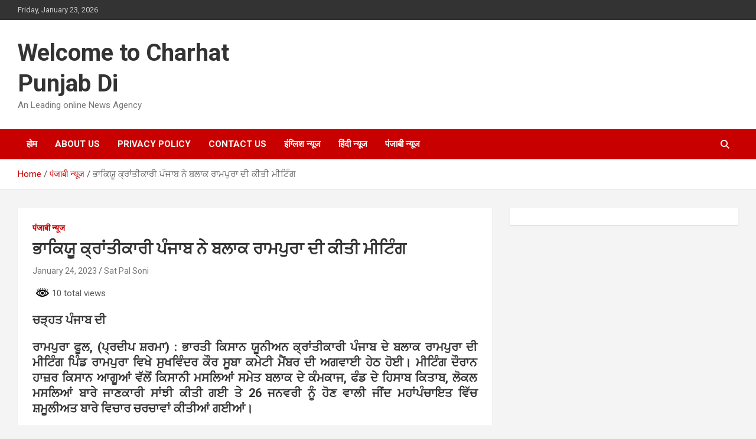

--- FILE ---
content_type: text/html; charset=UTF-8
request_url: https://charhatpunjabdi.com/bhakyu-revolutionary-punjab-held-a-meeting-in-block-rampura/
body_size: 17105
content:
<!doctype html>
<html dir="ltr" lang="en-US" prefix="og: https://ogp.me/ns#">
<head>
	<meta charset="UTF-8">
	<meta name="viewport" content="width=device-width, initial-scale=1, shrink-to-fit=no">
	<link rel="profile" href="https://gmpg.org/xfn/11">

	<title>ਭਾਕਿਯੂ ਕ੍ਰਾਂਤੀਕਾਰੀ ਪੰਜਾਬ ਨੇ ਬਲਾਕ ਰਾਮਪੁਰਾ ਦੀ ਕੀਤੀ ਮੀਟਿੰਗ - Welcome to Charhat Punjab Di</title>
		    <!-- PVC Template -->
    <script type="text/template" id="pvc-stats-view-template">
    <i class="pvc-stats-icon medium" aria-hidden="true"><svg xmlns="http://www.w3.org/2000/svg" version="1.0" viewBox="0 0 502 315" preserveAspectRatio="xMidYMid meet"><g transform="translate(0,332) scale(0.1,-0.1)" fill="" stroke="none"><path d="M2394 3279 l-29 -30 -3 -207 c-2 -182 0 -211 15 -242 39 -76 157 -76 196 0 15 31 17 60 15 243 l-3 209 -33 29 c-26 23 -41 29 -80 29 -41 0 -53 -5 -78 -31z"/><path d="M3085 3251 c-45 -19 -58 -50 -96 -229 -47 -217 -49 -260 -13 -295 52 -53 146 -42 177 20 16 31 87 366 87 410 0 70 -86 122 -155 94z"/><path d="M1751 3234 c-13 -9 -29 -31 -37 -50 -12 -29 -10 -49 21 -204 19 -94 39 -189 45 -210 14 -50 54 -80 110 -80 34 0 48 6 76 34 21 21 34 44 34 59 0 14 -18 113 -40 219 -37 178 -43 195 -70 221 -36 32 -101 37 -139 11z"/><path d="M1163 3073 c-36 -7 -73 -59 -73 -102 0 -56 133 -378 171 -413 34 -32 83 -37 129 -13 70 36 67 87 -16 290 -86 209 -89 214 -129 231 -35 14 -42 15 -82 7z"/><path d="M3689 3066 c-15 -9 -33 -30 -42 -48 -48 -103 -147 -355 -147 -375 0 -98 131 -148 192 -74 13 15 57 108 97 206 80 196 84 226 37 273 -30 30 -99 39 -137 18z"/><path d="M583 2784 c-38 -19 -67 -74 -58 -113 9 -42 211 -354 242 -373 16 -10 45 -18 66 -18 51 0 107 52 107 100 0 39 -1 41 -124 234 -80 126 -108 162 -133 173 -41 17 -61 16 -100 -3z"/><path d="M4250 2784 c-14 -9 -74 -91 -133 -183 -95 -150 -107 -173 -107 -213 0 -55 33 -94 87 -104 67 -13 90 8 211 198 130 202 137 225 78 284 -27 27 -42 34 -72 34 -22 0 -50 -8 -64 -16z"/><path d="M2275 2693 c-553 -48 -1095 -270 -1585 -649 -135 -104 -459 -423 -483 -476 -23 -49 -22 -139 2 -186 73 -142 361 -457 571 -626 285 -228 642 -407 990 -497 242 -63 336 -73 660 -74 310 0 370 5 595 52 535 111 1045 392 1455 803 122 121 250 273 275 326 19 41 19 137 0 174 -41 79 -309 363 -465 492 -447 370 -946 591 -1479 653 -113 14 -422 18 -536 8z m395 -428 c171 -34 330 -124 456 -258 112 -119 167 -219 211 -378 27 -96 24 -300 -5 -401 -72 -255 -236 -447 -474 -557 -132 -62 -201 -76 -368 -76 -167 0 -236 14 -368 76 -213 98 -373 271 -451 485 -162 444 86 934 547 1084 153 49 292 57 452 25z m909 -232 c222 -123 408 -262 593 -441 76 -74 138 -139 138 -144 0 -16 -233 -242 -330 -319 -155 -123 -309 -223 -461 -299 l-81 -41 32 46 c18 26 49 83 70 128 143 306 141 649 -6 957 -25 52 -61 116 -79 142 l-34 47 45 -20 c26 -10 76 -36 113 -56z m-2057 25 c-40 -58 -105 -190 -130 -263 -110 -324 -59 -707 132 -981 25 -35 42 -64 37 -64 -19 0 -241 119 -326 174 -188 122 -406 314 -532 468 l-58 71 108 103 c185 178 428 349 672 473 66 33 121 60 123 61 2 0 -10 -19 -26 -42z"/><path d="M2375 1950 c-198 -44 -350 -190 -395 -379 -18 -76 -8 -221 19 -290 114 -284 457 -406 731 -260 98 52 188 154 231 260 27 69 37 214 19 290 -38 163 -166 304 -326 360 -67 23 -215 33 -279 19z"/></g></svg></i>
	 <%= total_view %> total views	<% if ( today_view > 0 ) { %>
		<span class="views_today">,  <%= today_view %> views today</span>
	<% } %>
	</span>
	</script>
		    <style>
#wpadminbar #wp-admin-bar-wccp_free_top_button .ab-icon:before {
	content: "\f160";
	color: #02CA02;
	top: 3px;
}
#wpadminbar #wp-admin-bar-wccp_free_top_button .ab-icon {
	transform: rotate(45deg);
}
</style>
	<style>img:is([sizes="auto" i], [sizes^="auto," i]) { contain-intrinsic-size: 3000px 1500px }</style>
	
		<!-- All in One SEO 4.9.3 - aioseo.com -->
	<meta name="description" content="ਚੜ੍ਹਤ ਪੰਜਾਬ ਦੀ ਰਾਮਪੁਰਾ ਫੂਲ, (ਪ੍ਰਦੀਪ ਸ਼ਰਮਾ) : ਭਾਰਤੀ ਕਿਸਾਨ ਯੂਨੀਅਨ ਕ੍ਰਾਂਤੀਕਾਰੀ ਪੰਜਾਬ ਦੇ ਬਲਾਕ ਰਾਮਪੁਰਾ ਦੀ ਮੀਟਿੰਗ ਪਿੰਡ ਰਾਮਪੁਰਾ ਵਿਖੇ ਸੁਖਵਿੰਦਰ ਕੌਰ ਸੂਬਾ ਕਮੇਟੀ ਮੈਂਬਰ ਦੀ ਅਗਵਾਈ ਹੇਠ ਹੋਈ। ਮੀਟਿੰਗ ਦੌਰਾਨ ਹਾਜ਼ਰ ਕਿਸਾਨ ਆਗੂਆਂ ਵੱਲੋਂ ਕਿਸਾਨੀ ਮਸਲਿਆਂ ਸਮੇਤ ਬਲਾਕ ਦੇ ਕੰਮਕਾਜ, ਫੰਡ ਦੇ ਹਿਸਾਬ ਕਿਤਾਬ, ਲੋਕਲ ਮਸਲਿਆਂ ਬਾਰੇ ਜਾਣਕਾਰੀ ਸਾਂਝੀ ਕੀਤੀ ਗਈ ਤੇ 26" />
	<meta name="robots" content="max-image-preview:large" />
	<meta name="author" content="Sat Pal Soni"/>
	<link rel="canonical" href="https://charhatpunjabdi.com/bhakyu-revolutionary-punjab-held-a-meeting-in-block-rampura/" />
	<meta name="generator" content="All in One SEO (AIOSEO) 4.9.3" />
		<meta property="og:locale" content="en_US" />
		<meta property="og:site_name" content="Welcome to Charhat Punjab Di - An Leading online News Agency" />
		<meta property="og:type" content="article" />
		<meta property="og:title" content="ਭਾਕਿਯੂ ਕ੍ਰਾਂਤੀਕਾਰੀ ਪੰਜਾਬ ਨੇ ਬਲਾਕ ਰਾਮਪੁਰਾ ਦੀ ਕੀਤੀ ਮੀਟਿੰਗ - Welcome to Charhat Punjab Di" />
		<meta property="og:description" content="ਚੜ੍ਹਤ ਪੰਜਾਬ ਦੀ ਰਾਮਪੁਰਾ ਫੂਲ, (ਪ੍ਰਦੀਪ ਸ਼ਰਮਾ) : ਭਾਰਤੀ ਕਿਸਾਨ ਯੂਨੀਅਨ ਕ੍ਰਾਂਤੀਕਾਰੀ ਪੰਜਾਬ ਦੇ ਬਲਾਕ ਰਾਮਪੁਰਾ ਦੀ ਮੀਟਿੰਗ ਪਿੰਡ ਰਾਮਪੁਰਾ ਵਿਖੇ ਸੁਖਵਿੰਦਰ ਕੌਰ ਸੂਬਾ ਕਮੇਟੀ ਮੈਂਬਰ ਦੀ ਅਗਵਾਈ ਹੇਠ ਹੋਈ। ਮੀਟਿੰਗ ਦੌਰਾਨ ਹਾਜ਼ਰ ਕਿਸਾਨ ਆਗੂਆਂ ਵੱਲੋਂ ਕਿਸਾਨੀ ਮਸਲਿਆਂ ਸਮੇਤ ਬਲਾਕ ਦੇ ਕੰਮਕਾਜ, ਫੰਡ ਦੇ ਹਿਸਾਬ ਕਿਤਾਬ, ਲੋਕਲ ਮਸਲਿਆਂ ਬਾਰੇ ਜਾਣਕਾਰੀ ਸਾਂਝੀ ਕੀਤੀ ਗਈ ਤੇ 26" />
		<meta property="og:url" content="https://charhatpunjabdi.com/bhakyu-revolutionary-punjab-held-a-meeting-in-block-rampura/" />
		<meta property="og:image" content="https://charhatpunjabdi.com/wp-content/uploads/2023/01/mee-1.jpeg" />
		<meta property="og:image:secure_url" content="https://charhatpunjabdi.com/wp-content/uploads/2023/01/mee-1.jpeg" />
		<meta property="og:image:width" content="657" />
		<meta property="og:image:height" content="430" />
		<meta property="article:published_time" content="2023-01-24T06:05:11+00:00" />
		<meta property="article:modified_time" content="2023-01-24T06:05:11+00:00" />
		<meta name="twitter:card" content="summary" />
		<meta name="twitter:title" content="ਭਾਕਿਯੂ ਕ੍ਰਾਂਤੀਕਾਰੀ ਪੰਜਾਬ ਨੇ ਬਲਾਕ ਰਾਮਪੁਰਾ ਦੀ ਕੀਤੀ ਮੀਟਿੰਗ - Welcome to Charhat Punjab Di" />
		<meta name="twitter:description" content="ਚੜ੍ਹਤ ਪੰਜਾਬ ਦੀ ਰਾਮਪੁਰਾ ਫੂਲ, (ਪ੍ਰਦੀਪ ਸ਼ਰਮਾ) : ਭਾਰਤੀ ਕਿਸਾਨ ਯੂਨੀਅਨ ਕ੍ਰਾਂਤੀਕਾਰੀ ਪੰਜਾਬ ਦੇ ਬਲਾਕ ਰਾਮਪੁਰਾ ਦੀ ਮੀਟਿੰਗ ਪਿੰਡ ਰਾਮਪੁਰਾ ਵਿਖੇ ਸੁਖਵਿੰਦਰ ਕੌਰ ਸੂਬਾ ਕਮੇਟੀ ਮੈਂਬਰ ਦੀ ਅਗਵਾਈ ਹੇਠ ਹੋਈ। ਮੀਟਿੰਗ ਦੌਰਾਨ ਹਾਜ਼ਰ ਕਿਸਾਨ ਆਗੂਆਂ ਵੱਲੋਂ ਕਿਸਾਨੀ ਮਸਲਿਆਂ ਸਮੇਤ ਬਲਾਕ ਦੇ ਕੰਮਕਾਜ, ਫੰਡ ਦੇ ਹਿਸਾਬ ਕਿਤਾਬ, ਲੋਕਲ ਮਸਲਿਆਂ ਬਾਰੇ ਜਾਣਕਾਰੀ ਸਾਂਝੀ ਕੀਤੀ ਗਈ ਤੇ 26" />
		<meta name="twitter:image" content="https://charhatpunjabdi.com/wp-content/uploads/2023/01/mee-1.jpeg" />
		<script type="application/ld+json" class="aioseo-schema">
			{"@context":"https:\/\/schema.org","@graph":[{"@type":"BlogPosting","@id":"https:\/\/charhatpunjabdi.com\/bhakyu-revolutionary-punjab-held-a-meeting-in-block-rampura\/#blogposting","name":"\u0a2d\u0a3e\u0a15\u0a3f\u0a2f\u0a42 \u0a15\u0a4d\u0a30\u0a3e\u0a02\u0a24\u0a40\u0a15\u0a3e\u0a30\u0a40 \u0a2a\u0a70\u0a1c\u0a3e\u0a2c \u0a28\u0a47 \u0a2c\u0a32\u0a3e\u0a15 \u0a30\u0a3e\u0a2e\u0a2a\u0a41\u0a30\u0a3e \u0a26\u0a40 \u0a15\u0a40\u0a24\u0a40 \u0a2e\u0a40\u0a1f\u0a3f\u0a70\u0a17 - Welcome to Charhat Punjab Di","headline":"\u0a2d\u0a3e\u0a15\u0a3f\u0a2f\u0a42 \u0a15\u0a4d\u0a30\u0a3e\u0a02\u0a24\u0a40\u0a15\u0a3e\u0a30\u0a40 \u0a2a\u0a70\u0a1c\u0a3e\u0a2c \u0a28\u0a47 \u0a2c\u0a32\u0a3e\u0a15 \u0a30\u0a3e\u0a2e\u0a2a\u0a41\u0a30\u0a3e \u0a26\u0a40 \u0a15\u0a40\u0a24\u0a40 \u0a2e\u0a40\u0a1f\u0a3f\u0a70\u0a17","author":{"@id":"https:\/\/charhatpunjabdi.com\/author\/admin\/#author"},"publisher":{"@id":"https:\/\/charhatpunjabdi.com\/#organization"},"image":{"@type":"ImageObject","url":"https:\/\/charhatpunjabdi.com\/wp-content\/uploads\/2023\/01\/mee-1.jpeg","width":657,"height":430},"datePublished":"2023-01-24T11:35:11+05:30","dateModified":"2023-01-24T11:35:11+05:30","inLanguage":"en-US","mainEntityOfPage":{"@id":"https:\/\/charhatpunjabdi.com\/bhakyu-revolutionary-punjab-held-a-meeting-in-block-rampura\/#webpage"},"isPartOf":{"@id":"https:\/\/charhatpunjabdi.com\/bhakyu-revolutionary-punjab-held-a-meeting-in-block-rampura\/#webpage"},"articleSection":"\u092a\u0902\u091c\u093e\u092c\u0940 \u0928\u094d\u092f\u0942\u091c"},{"@type":"BreadcrumbList","@id":"https:\/\/charhatpunjabdi.com\/bhakyu-revolutionary-punjab-held-a-meeting-in-block-rampura\/#breadcrumblist","itemListElement":[{"@type":"ListItem","@id":"https:\/\/charhatpunjabdi.com#listItem","position":1,"name":"Home","item":"https:\/\/charhatpunjabdi.com","nextItem":{"@type":"ListItem","@id":"https:\/\/charhatpunjabdi.com\/category\/punjabi-news\/#listItem","name":"\u092a\u0902\u091c\u093e\u092c\u0940 \u0928\u094d\u092f\u0942\u091c"}},{"@type":"ListItem","@id":"https:\/\/charhatpunjabdi.com\/category\/punjabi-news\/#listItem","position":2,"name":"\u092a\u0902\u091c\u093e\u092c\u0940 \u0928\u094d\u092f\u0942\u091c","item":"https:\/\/charhatpunjabdi.com\/category\/punjabi-news\/","nextItem":{"@type":"ListItem","@id":"https:\/\/charhatpunjabdi.com\/bhakyu-revolutionary-punjab-held-a-meeting-in-block-rampura\/#listItem","name":"\u0a2d\u0a3e\u0a15\u0a3f\u0a2f\u0a42 \u0a15\u0a4d\u0a30\u0a3e\u0a02\u0a24\u0a40\u0a15\u0a3e\u0a30\u0a40 \u0a2a\u0a70\u0a1c\u0a3e\u0a2c \u0a28\u0a47 \u0a2c\u0a32\u0a3e\u0a15 \u0a30\u0a3e\u0a2e\u0a2a\u0a41\u0a30\u0a3e \u0a26\u0a40 \u0a15\u0a40\u0a24\u0a40 \u0a2e\u0a40\u0a1f\u0a3f\u0a70\u0a17"},"previousItem":{"@type":"ListItem","@id":"https:\/\/charhatpunjabdi.com#listItem","name":"Home"}},{"@type":"ListItem","@id":"https:\/\/charhatpunjabdi.com\/bhakyu-revolutionary-punjab-held-a-meeting-in-block-rampura\/#listItem","position":3,"name":"\u0a2d\u0a3e\u0a15\u0a3f\u0a2f\u0a42 \u0a15\u0a4d\u0a30\u0a3e\u0a02\u0a24\u0a40\u0a15\u0a3e\u0a30\u0a40 \u0a2a\u0a70\u0a1c\u0a3e\u0a2c \u0a28\u0a47 \u0a2c\u0a32\u0a3e\u0a15 \u0a30\u0a3e\u0a2e\u0a2a\u0a41\u0a30\u0a3e \u0a26\u0a40 \u0a15\u0a40\u0a24\u0a40 \u0a2e\u0a40\u0a1f\u0a3f\u0a70\u0a17","previousItem":{"@type":"ListItem","@id":"https:\/\/charhatpunjabdi.com\/category\/punjabi-news\/#listItem","name":"\u092a\u0902\u091c\u093e\u092c\u0940 \u0928\u094d\u092f\u0942\u091c"}}]},{"@type":"Organization","@id":"https:\/\/charhatpunjabdi.com\/#organization","name":"Welcome to Charhat Punjab Di","description":"An Leading online News Agency","url":"https:\/\/charhatpunjabdi.com\/"},{"@type":"Person","@id":"https:\/\/charhatpunjabdi.com\/author\/admin\/#author","url":"https:\/\/charhatpunjabdi.com\/author\/admin\/","name":"Sat Pal Soni","image":{"@type":"ImageObject","@id":"https:\/\/charhatpunjabdi.com\/bhakyu-revolutionary-punjab-held-a-meeting-in-block-rampura\/#authorImage","url":"https:\/\/secure.gravatar.com\/avatar\/62fa2941a630481079f29d09295c7d3ff3349d2b72dfa1505ba741bf76e5f2c7?s=96&d=mm&r=g","width":96,"height":96,"caption":"Sat Pal Soni"}},{"@type":"WebPage","@id":"https:\/\/charhatpunjabdi.com\/bhakyu-revolutionary-punjab-held-a-meeting-in-block-rampura\/#webpage","url":"https:\/\/charhatpunjabdi.com\/bhakyu-revolutionary-punjab-held-a-meeting-in-block-rampura\/","name":"\u0a2d\u0a3e\u0a15\u0a3f\u0a2f\u0a42 \u0a15\u0a4d\u0a30\u0a3e\u0a02\u0a24\u0a40\u0a15\u0a3e\u0a30\u0a40 \u0a2a\u0a70\u0a1c\u0a3e\u0a2c \u0a28\u0a47 \u0a2c\u0a32\u0a3e\u0a15 \u0a30\u0a3e\u0a2e\u0a2a\u0a41\u0a30\u0a3e \u0a26\u0a40 \u0a15\u0a40\u0a24\u0a40 \u0a2e\u0a40\u0a1f\u0a3f\u0a70\u0a17 - Welcome to Charhat Punjab Di","description":"\u0a1a\u0a5c\u0a4d\u0a39\u0a24 \u0a2a\u0a70\u0a1c\u0a3e\u0a2c \u0a26\u0a40 \u0a30\u0a3e\u0a2e\u0a2a\u0a41\u0a30\u0a3e \u0a2b\u0a42\u0a32, (\u0a2a\u0a4d\u0a30\u0a26\u0a40\u0a2a \u0a36\u0a30\u0a2e\u0a3e) : \u0a2d\u0a3e\u0a30\u0a24\u0a40 \u0a15\u0a3f\u0a38\u0a3e\u0a28 \u0a2f\u0a42\u0a28\u0a40\u0a05\u0a28 \u0a15\u0a4d\u0a30\u0a3e\u0a02\u0a24\u0a40\u0a15\u0a3e\u0a30\u0a40 \u0a2a\u0a70\u0a1c\u0a3e\u0a2c \u0a26\u0a47 \u0a2c\u0a32\u0a3e\u0a15 \u0a30\u0a3e\u0a2e\u0a2a\u0a41\u0a30\u0a3e \u0a26\u0a40 \u0a2e\u0a40\u0a1f\u0a3f\u0a70\u0a17 \u0a2a\u0a3f\u0a70\u0a21 \u0a30\u0a3e\u0a2e\u0a2a\u0a41\u0a30\u0a3e \u0a35\u0a3f\u0a16\u0a47 \u0a38\u0a41\u0a16\u0a35\u0a3f\u0a70\u0a26\u0a30 \u0a15\u0a4c\u0a30 \u0a38\u0a42\u0a2c\u0a3e \u0a15\u0a2e\u0a47\u0a1f\u0a40 \u0a2e\u0a48\u0a02\u0a2c\u0a30 \u0a26\u0a40 \u0a05\u0a17\u0a35\u0a3e\u0a08 \u0a39\u0a47\u0a20 \u0a39\u0a4b\u0a08\u0964 \u0a2e\u0a40\u0a1f\u0a3f\u0a70\u0a17 \u0a26\u0a4c\u0a30\u0a3e\u0a28 \u0a39\u0a3e\u0a5b\u0a30 \u0a15\u0a3f\u0a38\u0a3e\u0a28 \u0a06\u0a17\u0a42\u0a06\u0a02 \u0a35\u0a71\u0a32\u0a4b\u0a02 \u0a15\u0a3f\u0a38\u0a3e\u0a28\u0a40 \u0a2e\u0a38\u0a32\u0a3f\u0a06\u0a02 \u0a38\u0a2e\u0a47\u0a24 \u0a2c\u0a32\u0a3e\u0a15 \u0a26\u0a47 \u0a15\u0a70\u0a2e\u0a15\u0a3e\u0a1c, \u0a2b\u0a70\u0a21 \u0a26\u0a47 \u0a39\u0a3f\u0a38\u0a3e\u0a2c \u0a15\u0a3f\u0a24\u0a3e\u0a2c, \u0a32\u0a4b\u0a15\u0a32 \u0a2e\u0a38\u0a32\u0a3f\u0a06\u0a02 \u0a2c\u0a3e\u0a30\u0a47 \u0a1c\u0a3e\u0a23\u0a15\u0a3e\u0a30\u0a40 \u0a38\u0a3e\u0a02\u0a1d\u0a40 \u0a15\u0a40\u0a24\u0a40 \u0a17\u0a08 \u0a24\u0a47 26","inLanguage":"en-US","isPartOf":{"@id":"https:\/\/charhatpunjabdi.com\/#website"},"breadcrumb":{"@id":"https:\/\/charhatpunjabdi.com\/bhakyu-revolutionary-punjab-held-a-meeting-in-block-rampura\/#breadcrumblist"},"author":{"@id":"https:\/\/charhatpunjabdi.com\/author\/admin\/#author"},"creator":{"@id":"https:\/\/charhatpunjabdi.com\/author\/admin\/#author"},"image":{"@type":"ImageObject","url":"https:\/\/charhatpunjabdi.com\/wp-content\/uploads\/2023\/01\/mee-1.jpeg","@id":"https:\/\/charhatpunjabdi.com\/bhakyu-revolutionary-punjab-held-a-meeting-in-block-rampura\/#mainImage","width":657,"height":430},"primaryImageOfPage":{"@id":"https:\/\/charhatpunjabdi.com\/bhakyu-revolutionary-punjab-held-a-meeting-in-block-rampura\/#mainImage"},"datePublished":"2023-01-24T11:35:11+05:30","dateModified":"2023-01-24T11:35:11+05:30"},{"@type":"WebSite","@id":"https:\/\/charhatpunjabdi.com\/#website","url":"https:\/\/charhatpunjabdi.com\/","name":"Welcome to Charhat Punjab Di","description":"An Leading online News Agency","inLanguage":"en-US","publisher":{"@id":"https:\/\/charhatpunjabdi.com\/#organization"}}]}
		</script>
		<!-- All in One SEO -->

<link rel='dns-prefetch' href='//platform-api.sharethis.com' />
<link rel='dns-prefetch' href='//maxcdn.bootstrapcdn.com' />
<link rel='dns-prefetch' href='//fonts.googleapis.com' />
<link rel='dns-prefetch' href='//www.googletagmanager.com' />
<link rel='dns-prefetch' href='//pagead2.googlesyndication.com' />
<link rel="alternate" type="application/rss+xml" title="Welcome to Charhat Punjab Di &raquo; Feed" href="https://charhatpunjabdi.com/feed/" />
<link rel="alternate" type="application/rss+xml" title="Welcome to Charhat Punjab Di &raquo; Comments Feed" href="https://charhatpunjabdi.com/comments/feed/" />
<link rel="alternate" type="application/rss+xml" title="Welcome to Charhat Punjab Di &raquo; ਭਾਕਿਯੂ ਕ੍ਰਾਂਤੀਕਾਰੀ ਪੰਜਾਬ ਨੇ ਬਲਾਕ ਰਾਮਪੁਰਾ ਦੀ ਕੀਤੀ ਮੀਟਿੰਗ Comments Feed" href="https://charhatpunjabdi.com/bhakyu-revolutionary-punjab-held-a-meeting-in-block-rampura/feed/" />
<script type="text/javascript">
/* <![CDATA[ */
window._wpemojiSettings = {"baseUrl":"https:\/\/s.w.org\/images\/core\/emoji\/16.0.1\/72x72\/","ext":".png","svgUrl":"https:\/\/s.w.org\/images\/core\/emoji\/16.0.1\/svg\/","svgExt":".svg","source":{"concatemoji":"https:\/\/charhatpunjabdi.com\/wp-includes\/js\/wp-emoji-release.min.js?ver=6.8.3"}};
/*! This file is auto-generated */
!function(s,n){var o,i,e;function c(e){try{var t={supportTests:e,timestamp:(new Date).valueOf()};sessionStorage.setItem(o,JSON.stringify(t))}catch(e){}}function p(e,t,n){e.clearRect(0,0,e.canvas.width,e.canvas.height),e.fillText(t,0,0);var t=new Uint32Array(e.getImageData(0,0,e.canvas.width,e.canvas.height).data),a=(e.clearRect(0,0,e.canvas.width,e.canvas.height),e.fillText(n,0,0),new Uint32Array(e.getImageData(0,0,e.canvas.width,e.canvas.height).data));return t.every(function(e,t){return e===a[t]})}function u(e,t){e.clearRect(0,0,e.canvas.width,e.canvas.height),e.fillText(t,0,0);for(var n=e.getImageData(16,16,1,1),a=0;a<n.data.length;a++)if(0!==n.data[a])return!1;return!0}function f(e,t,n,a){switch(t){case"flag":return n(e,"\ud83c\udff3\ufe0f\u200d\u26a7\ufe0f","\ud83c\udff3\ufe0f\u200b\u26a7\ufe0f")?!1:!n(e,"\ud83c\udde8\ud83c\uddf6","\ud83c\udde8\u200b\ud83c\uddf6")&&!n(e,"\ud83c\udff4\udb40\udc67\udb40\udc62\udb40\udc65\udb40\udc6e\udb40\udc67\udb40\udc7f","\ud83c\udff4\u200b\udb40\udc67\u200b\udb40\udc62\u200b\udb40\udc65\u200b\udb40\udc6e\u200b\udb40\udc67\u200b\udb40\udc7f");case"emoji":return!a(e,"\ud83e\udedf")}return!1}function g(e,t,n,a){var r="undefined"!=typeof WorkerGlobalScope&&self instanceof WorkerGlobalScope?new OffscreenCanvas(300,150):s.createElement("canvas"),o=r.getContext("2d",{willReadFrequently:!0}),i=(o.textBaseline="top",o.font="600 32px Arial",{});return e.forEach(function(e){i[e]=t(o,e,n,a)}),i}function t(e){var t=s.createElement("script");t.src=e,t.defer=!0,s.head.appendChild(t)}"undefined"!=typeof Promise&&(o="wpEmojiSettingsSupports",i=["flag","emoji"],n.supports={everything:!0,everythingExceptFlag:!0},e=new Promise(function(e){s.addEventListener("DOMContentLoaded",e,{once:!0})}),new Promise(function(t){var n=function(){try{var e=JSON.parse(sessionStorage.getItem(o));if("object"==typeof e&&"number"==typeof e.timestamp&&(new Date).valueOf()<e.timestamp+604800&&"object"==typeof e.supportTests)return e.supportTests}catch(e){}return null}();if(!n){if("undefined"!=typeof Worker&&"undefined"!=typeof OffscreenCanvas&&"undefined"!=typeof URL&&URL.createObjectURL&&"undefined"!=typeof Blob)try{var e="postMessage("+g.toString()+"("+[JSON.stringify(i),f.toString(),p.toString(),u.toString()].join(",")+"));",a=new Blob([e],{type:"text/javascript"}),r=new Worker(URL.createObjectURL(a),{name:"wpTestEmojiSupports"});return void(r.onmessage=function(e){c(n=e.data),r.terminate(),t(n)})}catch(e){}c(n=g(i,f,p,u))}t(n)}).then(function(e){for(var t in e)n.supports[t]=e[t],n.supports.everything=n.supports.everything&&n.supports[t],"flag"!==t&&(n.supports.everythingExceptFlag=n.supports.everythingExceptFlag&&n.supports[t]);n.supports.everythingExceptFlag=n.supports.everythingExceptFlag&&!n.supports.flag,n.DOMReady=!1,n.readyCallback=function(){n.DOMReady=!0}}).then(function(){return e}).then(function(){var e;n.supports.everything||(n.readyCallback(),(e=n.source||{}).concatemoji?t(e.concatemoji):e.wpemoji&&e.twemoji&&(t(e.twemoji),t(e.wpemoji)))}))}((window,document),window._wpemojiSettings);
/* ]]> */
</script>

<style id='wp-emoji-styles-inline-css' type='text/css'>

	img.wp-smiley, img.emoji {
		display: inline !important;
		border: none !important;
		box-shadow: none !important;
		height: 1em !important;
		width: 1em !important;
		margin: 0 0.07em !important;
		vertical-align: -0.1em !important;
		background: none !important;
		padding: 0 !important;
	}
</style>
<link rel='stylesheet' id='wp-block-library-css' href='https://charhatpunjabdi.com/wp-includes/css/dist/block-library/style.min.css?ver=6.8.3' type='text/css' media='all' />
<style id='classic-theme-styles-inline-css' type='text/css'>
/*! This file is auto-generated */
.wp-block-button__link{color:#fff;background-color:#32373c;border-radius:9999px;box-shadow:none;text-decoration:none;padding:calc(.667em + 2px) calc(1.333em + 2px);font-size:1.125em}.wp-block-file__button{background:#32373c;color:#fff;text-decoration:none}
</style>
<link rel='stylesheet' id='aioseo/css/src/vue/standalone/blocks/table-of-contents/global.scss-css' href='https://charhatpunjabdi.com/wp-content/plugins/all-in-one-seo-pack/dist/Lite/assets/css/table-of-contents/global.e90f6d47.css?ver=4.9.3' type='text/css' media='all' />
<style id='global-styles-inline-css' type='text/css'>
:root{--wp--preset--aspect-ratio--square: 1;--wp--preset--aspect-ratio--4-3: 4/3;--wp--preset--aspect-ratio--3-4: 3/4;--wp--preset--aspect-ratio--3-2: 3/2;--wp--preset--aspect-ratio--2-3: 2/3;--wp--preset--aspect-ratio--16-9: 16/9;--wp--preset--aspect-ratio--9-16: 9/16;--wp--preset--color--black: #000000;--wp--preset--color--cyan-bluish-gray: #abb8c3;--wp--preset--color--white: #ffffff;--wp--preset--color--pale-pink: #f78da7;--wp--preset--color--vivid-red: #cf2e2e;--wp--preset--color--luminous-vivid-orange: #ff6900;--wp--preset--color--luminous-vivid-amber: #fcb900;--wp--preset--color--light-green-cyan: #7bdcb5;--wp--preset--color--vivid-green-cyan: #00d084;--wp--preset--color--pale-cyan-blue: #8ed1fc;--wp--preset--color--vivid-cyan-blue: #0693e3;--wp--preset--color--vivid-purple: #9b51e0;--wp--preset--gradient--vivid-cyan-blue-to-vivid-purple: linear-gradient(135deg,rgba(6,147,227,1) 0%,rgb(155,81,224) 100%);--wp--preset--gradient--light-green-cyan-to-vivid-green-cyan: linear-gradient(135deg,rgb(122,220,180) 0%,rgb(0,208,130) 100%);--wp--preset--gradient--luminous-vivid-amber-to-luminous-vivid-orange: linear-gradient(135deg,rgba(252,185,0,1) 0%,rgba(255,105,0,1) 100%);--wp--preset--gradient--luminous-vivid-orange-to-vivid-red: linear-gradient(135deg,rgba(255,105,0,1) 0%,rgb(207,46,46) 100%);--wp--preset--gradient--very-light-gray-to-cyan-bluish-gray: linear-gradient(135deg,rgb(238,238,238) 0%,rgb(169,184,195) 100%);--wp--preset--gradient--cool-to-warm-spectrum: linear-gradient(135deg,rgb(74,234,220) 0%,rgb(151,120,209) 20%,rgb(207,42,186) 40%,rgb(238,44,130) 60%,rgb(251,105,98) 80%,rgb(254,248,76) 100%);--wp--preset--gradient--blush-light-purple: linear-gradient(135deg,rgb(255,206,236) 0%,rgb(152,150,240) 100%);--wp--preset--gradient--blush-bordeaux: linear-gradient(135deg,rgb(254,205,165) 0%,rgb(254,45,45) 50%,rgb(107,0,62) 100%);--wp--preset--gradient--luminous-dusk: linear-gradient(135deg,rgb(255,203,112) 0%,rgb(199,81,192) 50%,rgb(65,88,208) 100%);--wp--preset--gradient--pale-ocean: linear-gradient(135deg,rgb(255,245,203) 0%,rgb(182,227,212) 50%,rgb(51,167,181) 100%);--wp--preset--gradient--electric-grass: linear-gradient(135deg,rgb(202,248,128) 0%,rgb(113,206,126) 100%);--wp--preset--gradient--midnight: linear-gradient(135deg,rgb(2,3,129) 0%,rgb(40,116,252) 100%);--wp--preset--font-size--small: 13px;--wp--preset--font-size--medium: 20px;--wp--preset--font-size--large: 36px;--wp--preset--font-size--x-large: 42px;--wp--preset--spacing--20: 0.44rem;--wp--preset--spacing--30: 0.67rem;--wp--preset--spacing--40: 1rem;--wp--preset--spacing--50: 1.5rem;--wp--preset--spacing--60: 2.25rem;--wp--preset--spacing--70: 3.38rem;--wp--preset--spacing--80: 5.06rem;--wp--preset--shadow--natural: 6px 6px 9px rgba(0, 0, 0, 0.2);--wp--preset--shadow--deep: 12px 12px 50px rgba(0, 0, 0, 0.4);--wp--preset--shadow--sharp: 6px 6px 0px rgba(0, 0, 0, 0.2);--wp--preset--shadow--outlined: 6px 6px 0px -3px rgba(255, 255, 255, 1), 6px 6px rgba(0, 0, 0, 1);--wp--preset--shadow--crisp: 6px 6px 0px rgba(0, 0, 0, 1);}:where(.is-layout-flex){gap: 0.5em;}:where(.is-layout-grid){gap: 0.5em;}body .is-layout-flex{display: flex;}.is-layout-flex{flex-wrap: wrap;align-items: center;}.is-layout-flex > :is(*, div){margin: 0;}body .is-layout-grid{display: grid;}.is-layout-grid > :is(*, div){margin: 0;}:where(.wp-block-columns.is-layout-flex){gap: 2em;}:where(.wp-block-columns.is-layout-grid){gap: 2em;}:where(.wp-block-post-template.is-layout-flex){gap: 1.25em;}:where(.wp-block-post-template.is-layout-grid){gap: 1.25em;}.has-black-color{color: var(--wp--preset--color--black) !important;}.has-cyan-bluish-gray-color{color: var(--wp--preset--color--cyan-bluish-gray) !important;}.has-white-color{color: var(--wp--preset--color--white) !important;}.has-pale-pink-color{color: var(--wp--preset--color--pale-pink) !important;}.has-vivid-red-color{color: var(--wp--preset--color--vivid-red) !important;}.has-luminous-vivid-orange-color{color: var(--wp--preset--color--luminous-vivid-orange) !important;}.has-luminous-vivid-amber-color{color: var(--wp--preset--color--luminous-vivid-amber) !important;}.has-light-green-cyan-color{color: var(--wp--preset--color--light-green-cyan) !important;}.has-vivid-green-cyan-color{color: var(--wp--preset--color--vivid-green-cyan) !important;}.has-pale-cyan-blue-color{color: var(--wp--preset--color--pale-cyan-blue) !important;}.has-vivid-cyan-blue-color{color: var(--wp--preset--color--vivid-cyan-blue) !important;}.has-vivid-purple-color{color: var(--wp--preset--color--vivid-purple) !important;}.has-black-background-color{background-color: var(--wp--preset--color--black) !important;}.has-cyan-bluish-gray-background-color{background-color: var(--wp--preset--color--cyan-bluish-gray) !important;}.has-white-background-color{background-color: var(--wp--preset--color--white) !important;}.has-pale-pink-background-color{background-color: var(--wp--preset--color--pale-pink) !important;}.has-vivid-red-background-color{background-color: var(--wp--preset--color--vivid-red) !important;}.has-luminous-vivid-orange-background-color{background-color: var(--wp--preset--color--luminous-vivid-orange) !important;}.has-luminous-vivid-amber-background-color{background-color: var(--wp--preset--color--luminous-vivid-amber) !important;}.has-light-green-cyan-background-color{background-color: var(--wp--preset--color--light-green-cyan) !important;}.has-vivid-green-cyan-background-color{background-color: var(--wp--preset--color--vivid-green-cyan) !important;}.has-pale-cyan-blue-background-color{background-color: var(--wp--preset--color--pale-cyan-blue) !important;}.has-vivid-cyan-blue-background-color{background-color: var(--wp--preset--color--vivid-cyan-blue) !important;}.has-vivid-purple-background-color{background-color: var(--wp--preset--color--vivid-purple) !important;}.has-black-border-color{border-color: var(--wp--preset--color--black) !important;}.has-cyan-bluish-gray-border-color{border-color: var(--wp--preset--color--cyan-bluish-gray) !important;}.has-white-border-color{border-color: var(--wp--preset--color--white) !important;}.has-pale-pink-border-color{border-color: var(--wp--preset--color--pale-pink) !important;}.has-vivid-red-border-color{border-color: var(--wp--preset--color--vivid-red) !important;}.has-luminous-vivid-orange-border-color{border-color: var(--wp--preset--color--luminous-vivid-orange) !important;}.has-luminous-vivid-amber-border-color{border-color: var(--wp--preset--color--luminous-vivid-amber) !important;}.has-light-green-cyan-border-color{border-color: var(--wp--preset--color--light-green-cyan) !important;}.has-vivid-green-cyan-border-color{border-color: var(--wp--preset--color--vivid-green-cyan) !important;}.has-pale-cyan-blue-border-color{border-color: var(--wp--preset--color--pale-cyan-blue) !important;}.has-vivid-cyan-blue-border-color{border-color: var(--wp--preset--color--vivid-cyan-blue) !important;}.has-vivid-purple-border-color{border-color: var(--wp--preset--color--vivid-purple) !important;}.has-vivid-cyan-blue-to-vivid-purple-gradient-background{background: var(--wp--preset--gradient--vivid-cyan-blue-to-vivid-purple) !important;}.has-light-green-cyan-to-vivid-green-cyan-gradient-background{background: var(--wp--preset--gradient--light-green-cyan-to-vivid-green-cyan) !important;}.has-luminous-vivid-amber-to-luminous-vivid-orange-gradient-background{background: var(--wp--preset--gradient--luminous-vivid-amber-to-luminous-vivid-orange) !important;}.has-luminous-vivid-orange-to-vivid-red-gradient-background{background: var(--wp--preset--gradient--luminous-vivid-orange-to-vivid-red) !important;}.has-very-light-gray-to-cyan-bluish-gray-gradient-background{background: var(--wp--preset--gradient--very-light-gray-to-cyan-bluish-gray) !important;}.has-cool-to-warm-spectrum-gradient-background{background: var(--wp--preset--gradient--cool-to-warm-spectrum) !important;}.has-blush-light-purple-gradient-background{background: var(--wp--preset--gradient--blush-light-purple) !important;}.has-blush-bordeaux-gradient-background{background: var(--wp--preset--gradient--blush-bordeaux) !important;}.has-luminous-dusk-gradient-background{background: var(--wp--preset--gradient--luminous-dusk) !important;}.has-pale-ocean-gradient-background{background: var(--wp--preset--gradient--pale-ocean) !important;}.has-electric-grass-gradient-background{background: var(--wp--preset--gradient--electric-grass) !important;}.has-midnight-gradient-background{background: var(--wp--preset--gradient--midnight) !important;}.has-small-font-size{font-size: var(--wp--preset--font-size--small) !important;}.has-medium-font-size{font-size: var(--wp--preset--font-size--medium) !important;}.has-large-font-size{font-size: var(--wp--preset--font-size--large) !important;}.has-x-large-font-size{font-size: var(--wp--preset--font-size--x-large) !important;}
:where(.wp-block-post-template.is-layout-flex){gap: 1.25em;}:where(.wp-block-post-template.is-layout-grid){gap: 1.25em;}
:where(.wp-block-columns.is-layout-flex){gap: 2em;}:where(.wp-block-columns.is-layout-grid){gap: 2em;}
:root :where(.wp-block-pullquote){font-size: 1.5em;line-height: 1.6;}
</style>
<link rel='stylesheet' id='font-awesome-css' href='//maxcdn.bootstrapcdn.com/font-awesome/4.7.0/css/font-awesome.min.css?ver=6.8.3' type='text/css' media='all' />
<link rel='stylesheet' id='like-css' href='https://charhatpunjabdi.com/wp-content/plugins/like-dislike-plus-counter/assets/css/style.css?ver=6.8.3' type='text/css' media='all' />
<link rel='stylesheet' id='a3-pvc-style-css' href='https://charhatpunjabdi.com/wp-content/plugins/page-views-count/assets/css/style.min.css?ver=2.8.7' type='text/css' media='all' />
<link rel='stylesheet' id='share-this-share-buttons-sticky-css' href='https://charhatpunjabdi.com/wp-content/plugins/sharethis-share-buttons/css/mu-style.css?ver=1756288586' type='text/css' media='all' />
<link rel='stylesheet' id='bootstrap-style-css' href='https://charhatpunjabdi.com/wp-content/themes/newscard/assets/library/bootstrap/css/bootstrap.min.css?ver=4.0.0' type='text/css' media='all' />
<link rel='stylesheet' id='font-awesome-style-css' href='https://charhatpunjabdi.com/wp-content/themes/newscard/assets/library/font-awesome/css/all.min.css?ver=6.8.3' type='text/css' media='all' />
<link rel='stylesheet' id='newscard-google-fonts-css' href='//fonts.googleapis.com/css?family=Roboto%3A100%2C300%2C300i%2C400%2C400i%2C500%2C500i%2C700%2C700i&#038;ver=6.8.3' type='text/css' media='all' />
<link rel='stylesheet' id='newscard-style-css' href='https://charhatpunjabdi.com/wp-content/themes/newscard/style.css?ver=6.8.3' type='text/css' media='all' />
<link rel='stylesheet' id='wps-visitor-style-css' href='https://charhatpunjabdi.com/wp-content/plugins/wps-visitor-counter/styles/css/default.css?ver=2' type='text/css' media='all' />
<script type="text/javascript" src="https://charhatpunjabdi.com/wp-includes/js/jquery/jquery.min.js?ver=3.7.1" id="jquery-core-js"></script>
<script type="text/javascript" src="https://charhatpunjabdi.com/wp-includes/js/jquery/jquery-migrate.min.js?ver=3.4.1" id="jquery-migrate-js"></script>
<script type="text/javascript" src="https://charhatpunjabdi.com/wp-includes/js/underscore.min.js?ver=1.13.7" id="underscore-js"></script>
<script type="text/javascript" src="https://charhatpunjabdi.com/wp-includes/js/backbone.min.js?ver=1.6.0" id="backbone-js"></script>
<script type="text/javascript" id="a3-pvc-backbone-js-extra">
/* <![CDATA[ */
var pvc_vars = {"rest_api_url":"https:\/\/charhatpunjabdi.com\/wp-json\/pvc\/v1","ajax_url":"https:\/\/charhatpunjabdi.com\/wp-admin\/admin-ajax.php","security":"5c8d517f0c","ajax_load_type":"rest_api"};
/* ]]> */
</script>
<script type="text/javascript" src="https://charhatpunjabdi.com/wp-content/plugins/page-views-count/assets/js/pvc.backbone.min.js?ver=2.8.7" id="a3-pvc-backbone-js"></script>
<script type="text/javascript" src="//platform-api.sharethis.com/js/sharethis.js?ver=2.3.6#property=64f2f723db3eba0019fa784a&amp;product=inline-buttons&amp;source=sharethis-share-buttons-wordpress" id="share-this-share-buttons-mu-js"></script>
<!--[if lt IE 9]>
<script type="text/javascript" src="https://charhatpunjabdi.com/wp-content/themes/newscard/assets/js/html5.js?ver=3.7.3" id="html5-js"></script>
<![endif]-->
<script type="text/javascript" id="wps-js-extra">
/* <![CDATA[ */
var wpspagevisit = {"ajaxurl":"https:\/\/charhatpunjabdi.com\/wp-admin\/admin-ajax.php","ajax_nonce":"791d7cb467"};
/* ]]> */
</script>
<script type="text/javascript" src="https://charhatpunjabdi.com/wp-content/plugins/wps-visitor-counter/styles/js/custom.js?ver=1" id="wps-js"></script>
<link rel="https://api.w.org/" href="https://charhatpunjabdi.com/wp-json/" /><link rel="alternate" title="JSON" type="application/json" href="https://charhatpunjabdi.com/wp-json/wp/v2/posts/13856" /><link rel="EditURI" type="application/rsd+xml" title="RSD" href="https://charhatpunjabdi.com/xmlrpc.php?rsd" />
<meta name="generator" content="WordPress 6.8.3" />
<link rel='shortlink' href='https://charhatpunjabdi.com/?p=13856' />
<link rel="alternate" title="oEmbed (JSON)" type="application/json+oembed" href="https://charhatpunjabdi.com/wp-json/oembed/1.0/embed?url=https%3A%2F%2Fcharhatpunjabdi.com%2Fbhakyu-revolutionary-punjab-held-a-meeting-in-block-rampura%2F" />
<link rel="alternate" title="oEmbed (XML)" type="text/xml+oembed" href="https://charhatpunjabdi.com/wp-json/oembed/1.0/embed?url=https%3A%2F%2Fcharhatpunjabdi.com%2Fbhakyu-revolutionary-punjab-held-a-meeting-in-block-rampura%2F&#038;format=xml" />
<meta name="generator" content="Site Kit by Google 1.170.0" /><script id="wpcp_disable_selection" type="text/javascript">
var image_save_msg='You are not allowed to save images!';
	var no_menu_msg='Context Menu disabled!';
	var smessage = "Content is protected !!";

function disableEnterKey(e)
{
	var elemtype = e.target.tagName;
	
	elemtype = elemtype.toUpperCase();
	
	if (elemtype == "TEXT" || elemtype == "TEXTAREA" || elemtype == "INPUT" || elemtype == "PASSWORD" || elemtype == "SELECT" || elemtype == "OPTION" || elemtype == "EMBED")
	{
		elemtype = 'TEXT';
	}
	
	if (e.ctrlKey){
     var key;
     if(window.event)
          key = window.event.keyCode;     //IE
     else
          key = e.which;     //firefox (97)
    //if (key != 17) alert(key);
     if (elemtype!= 'TEXT' && (key == 97 || key == 65 || key == 67 || key == 99 || key == 88 || key == 120 || key == 26 || key == 85  || key == 86 || key == 83 || key == 43 || key == 73))
     {
		if(wccp_free_iscontenteditable(e)) return true;
		show_wpcp_message('You are not allowed to copy content or view source');
		return false;
     }else
     	return true;
     }
}


/*For contenteditable tags*/
function wccp_free_iscontenteditable(e)
{
	var e = e || window.event; // also there is no e.target property in IE. instead IE uses window.event.srcElement
  	
	var target = e.target || e.srcElement;

	var elemtype = e.target.nodeName;
	
	elemtype = elemtype.toUpperCase();
	
	var iscontenteditable = "false";
		
	if(typeof target.getAttribute!="undefined" ) iscontenteditable = target.getAttribute("contenteditable"); // Return true or false as string
	
	var iscontenteditable2 = false;
	
	if(typeof target.isContentEditable!="undefined" ) iscontenteditable2 = target.isContentEditable; // Return true or false as boolean

	if(target.parentElement.isContentEditable) iscontenteditable2 = true;
	
	if (iscontenteditable == "true" || iscontenteditable2 == true)
	{
		if(typeof target.style!="undefined" ) target.style.cursor = "text";
		
		return true;
	}
}

////////////////////////////////////
function disable_copy(e)
{	
	var e = e || window.event; // also there is no e.target property in IE. instead IE uses window.event.srcElement
	
	var elemtype = e.target.tagName;
	
	elemtype = elemtype.toUpperCase();
	
	if (elemtype == "TEXT" || elemtype == "TEXTAREA" || elemtype == "INPUT" || elemtype == "PASSWORD" || elemtype == "SELECT" || elemtype == "OPTION" || elemtype == "EMBED")
	{
		elemtype = 'TEXT';
	}
	
	if(wccp_free_iscontenteditable(e)) return true;
	
	var isSafari = /Safari/.test(navigator.userAgent) && /Apple Computer/.test(navigator.vendor);
	
	var checker_IMG = '';
	if (elemtype == "IMG" && checker_IMG == 'checked' && e.detail >= 2) {show_wpcp_message(alertMsg_IMG);return false;}
	if (elemtype != "TEXT")
	{
		if (smessage !== "" && e.detail == 2)
			show_wpcp_message(smessage);
		
		if (isSafari)
			return true;
		else
			return false;
	}	
}

//////////////////////////////////////////
function disable_copy_ie()
{
	var e = e || window.event;
	var elemtype = window.event.srcElement.nodeName;
	elemtype = elemtype.toUpperCase();
	if(wccp_free_iscontenteditable(e)) return true;
	if (elemtype == "IMG") {show_wpcp_message(alertMsg_IMG);return false;}
	if (elemtype != "TEXT" && elemtype != "TEXTAREA" && elemtype != "INPUT" && elemtype != "PASSWORD" && elemtype != "SELECT" && elemtype != "OPTION" && elemtype != "EMBED")
	{
		return false;
	}
}	
function reEnable()
{
	return true;
}
document.onkeydown = disableEnterKey;
document.onselectstart = disable_copy_ie;
if(navigator.userAgent.indexOf('MSIE')==-1)
{
	document.onmousedown = disable_copy;
	document.onclick = reEnable;
}
function disableSelection(target)
{
    //For IE This code will work
    if (typeof target.onselectstart!="undefined")
    target.onselectstart = disable_copy_ie;
    
    //For Firefox This code will work
    else if (typeof target.style.MozUserSelect!="undefined")
    {target.style.MozUserSelect="none";}
    
    //All other  (ie: Opera) This code will work
    else
    target.onmousedown=function(){return false}
    target.style.cursor = "default";
}
//Calling the JS function directly just after body load
window.onload = function(){disableSelection(document.body);};

//////////////////special for safari Start////////////////
var onlongtouch;
var timer;
var touchduration = 1000; //length of time we want the user to touch before we do something

var elemtype = "";
function touchstart(e) {
	var e = e || window.event;
  // also there is no e.target property in IE.
  // instead IE uses window.event.srcElement
  	var target = e.target || e.srcElement;
	
	elemtype = window.event.srcElement.nodeName;
	
	elemtype = elemtype.toUpperCase();
	
	if(!wccp_pro_is_passive()) e.preventDefault();
	if (!timer) {
		timer = setTimeout(onlongtouch, touchduration);
	}
}

function touchend() {
    //stops short touches from firing the event
    if (timer) {
        clearTimeout(timer);
        timer = null;
    }
	onlongtouch();
}

onlongtouch = function(e) { //this will clear the current selection if anything selected
	
	if (elemtype != "TEXT" && elemtype != "TEXTAREA" && elemtype != "INPUT" && elemtype != "PASSWORD" && elemtype != "SELECT" && elemtype != "EMBED" && elemtype != "OPTION")	
	{
		if (window.getSelection) {
			if (window.getSelection().empty) {  // Chrome
			window.getSelection().empty();
			} else if (window.getSelection().removeAllRanges) {  // Firefox
			window.getSelection().removeAllRanges();
			}
		} else if (document.selection) {  // IE?
			document.selection.empty();
		}
		return false;
	}
};

document.addEventListener("DOMContentLoaded", function(event) { 
    window.addEventListener("touchstart", touchstart, false);
    window.addEventListener("touchend", touchend, false);
});

function wccp_pro_is_passive() {

  var cold = false,
  hike = function() {};

  try {
	  const object1 = {};
  var aid = Object.defineProperty(object1, 'passive', {
  get() {cold = true}
  });
  window.addEventListener('test', hike, aid);
  window.removeEventListener('test', hike, aid);
  } catch (e) {}

  return cold;
}
/*special for safari End*/
</script>
<script id="wpcp_disable_Right_Click" type="text/javascript">
document.ondragstart = function() { return false;}
	function nocontext(e) {
	   return false;
	}
	document.oncontextmenu = nocontext;
</script>
<style>
.unselectable
{
-moz-user-select:none;
-webkit-user-select:none;
cursor: default;
}
html
{
-webkit-touch-callout: none;
-webkit-user-select: none;
-khtml-user-select: none;
-moz-user-select: none;
-ms-user-select: none;
user-select: none;
-webkit-tap-highlight-color: rgba(0,0,0,0);
}
</style>
<script id="wpcp_css_disable_selection" type="text/javascript">
var e = document.getElementsByTagName('body')[0];
if(e)
{
	e.setAttribute('unselectable',"on");
}
</script>
<link rel="pingback" href="https://charhatpunjabdi.com/xmlrpc.php">
<!-- Google AdSense meta tags added by Site Kit -->
<meta name="google-adsense-platform-account" content="ca-host-pub-2644536267352236">
<meta name="google-adsense-platform-domain" content="sitekit.withgoogle.com">
<!-- End Google AdSense meta tags added by Site Kit -->

<!-- Google AdSense snippet added by Site Kit -->
<script type="text/javascript" async="async" src="https://pagead2.googlesyndication.com/pagead/js/adsbygoogle.js?client=ca-pub-2392080570333244&amp;host=ca-host-pub-2644536267352236" crossorigin="anonymous"></script>

<!-- End Google AdSense snippet added by Site Kit -->
</head>

<body class="wp-singular post-template-default single single-post postid-13856 single-format-standard wp-theme-newscard theme-body unselectable group-blog">

<div id="page" class="site">
	<a class="skip-link screen-reader-text" href="#content">Skip to content</a>
	
	<header id="masthead" class="site-header">
					<div class="info-bar">
				<div class="container">
					<div class="row gutter-10">
						<div class="col col-sm contact-section">
							<div class="date">
								<ul><li>Friday, January 23, 2026</li></ul>
							</div>
						</div><!-- .contact-section -->

											</div><!-- .row -->
          		</div><!-- .container -->
        	</div><!-- .infobar -->
        		<nav class="navbar navbar-expand-lg d-block">
			<div class="navbar-head" >
				<div class="container">
					<div class="row navbar-head-row align-items-center">
						<div class="col-lg-4">
							<div class="site-branding navbar-brand">
																	<h2 class="site-title"><a href="https://charhatpunjabdi.com/" rel="home">Welcome to Charhat Punjab Di</a></h2>
																	<p class="site-description">An Leading online News Agency</p>
															</div><!-- .site-branding .navbar-brand -->
						</div>
											</div><!-- .row -->
				</div><!-- .container -->
			</div><!-- .navbar-head -->
			<div class="navigation-bar">
				<div class="navigation-bar-top">
					<div class="container">
						<button class="navbar-toggler menu-toggle" type="button" data-toggle="collapse" data-target="#navbarCollapse" aria-controls="navbarCollapse" aria-expanded="false" aria-label="Toggle navigation"></button>
						<span class="search-toggle"></span>
					</div><!-- .container -->
					<div class="search-bar">
						<div class="container">
							<div class="search-block off">
								<form action="https://charhatpunjabdi.com/" method="get" class="search-form">
	<label class="assistive-text"> Search </label>
	<div class="input-group">
		<input type="search" value="" placeholder="Search" class="form-control s" name="s">
		<div class="input-group-prepend">
			<button class="btn btn-theme">Search</button>
		</div>
	</div>
</form><!-- .search-form -->
							</div><!-- .search-box -->
						</div><!-- .container -->
					</div><!-- .search-bar -->
				</div><!-- .navigation-bar-top -->
				<div class="navbar-main">
					<div class="container">
						<div class="collapse navbar-collapse" id="navbarCollapse">
							<div id="site-navigation" class="main-navigation nav-uppercase" role="navigation">
								<ul class="nav-menu navbar-nav d-lg-block"><li id="menu-item-7683" class="menu-item menu-item-type-post_type menu-item-object-page menu-item-home menu-item-7683"><a href="https://charhatpunjabdi.com/">होम</a></li>
<li id="menu-item-101" class="menu-item menu-item-type-post_type menu-item-object-page menu-item-101"><a href="https://charhatpunjabdi.com/about-us/">About us</a></li>
<li id="menu-item-9311" class="menu-item menu-item-type-post_type menu-item-object-page menu-item-privacy-policy menu-item-9311"><a rel="privacy-policy" href="https://charhatpunjabdi.com/privacy-policy/">Privacy Policy</a></li>
<li id="menu-item-43" class="menu-item menu-item-type-post_type menu-item-object-page menu-item-43"><a href="https://charhatpunjabdi.com/contact-us/">Contact us</a></li>
<li id="menu-item-104" class="menu-item menu-item-type-taxonomy menu-item-object-category menu-item-104"><a href="https://charhatpunjabdi.com/category/english-news/">इंग्लिश न्यूज</a></li>
<li id="menu-item-102" class="menu-item menu-item-type-taxonomy menu-item-object-category menu-item-102"><a href="https://charhatpunjabdi.com/category/hindi-news/">हिंदी न्यूज</a></li>
<li id="menu-item-103" class="menu-item menu-item-type-taxonomy menu-item-object-category current-post-ancestor current-menu-parent current-post-parent menu-item-103"><a href="https://charhatpunjabdi.com/category/punjabi-news/">पंजाबी न्यूज</a></li>
</ul>							</div><!-- #site-navigation .main-navigation -->
						</div><!-- .navbar-collapse -->
						<div class="nav-search">
							<span class="search-toggle"></span>
						</div><!-- .nav-search -->
					</div><!-- .container -->
				</div><!-- .navbar-main -->
			</div><!-- .navigation-bar -->
		</nav><!-- .navbar -->

		
		
					<div id="breadcrumb">
				<div class="container">
					<div role="navigation" aria-label="Breadcrumbs" class="breadcrumb-trail breadcrumbs" itemprop="breadcrumb"><ul class="trail-items" itemscope itemtype="http://schema.org/BreadcrumbList"><meta name="numberOfItems" content="3" /><meta name="itemListOrder" content="Ascending" /><li itemprop="itemListElement" itemscope itemtype="http://schema.org/ListItem" class="trail-item trail-begin"><a href="https://charhatpunjabdi.com/" rel="home" itemprop="item"><span itemprop="name">Home</span></a><meta itemprop="position" content="1" /></li><li itemprop="itemListElement" itemscope itemtype="http://schema.org/ListItem" class="trail-item"><a href="https://charhatpunjabdi.com/category/punjabi-news/" itemprop="item"><span itemprop="name">पंजाबी न्यूज</span></a><meta itemprop="position" content="2" /></li><li itemprop="itemListElement" itemscope itemtype="http://schema.org/ListItem" class="trail-item trail-end"><span itemprop="name">ਭਾਕਿਯੂ ਕ੍ਰਾਂਤੀਕਾਰੀ ਪੰਜਾਬ ਨੇ ਬਲਾਕ ਰਾਮਪੁਰਾ ਦੀ ਕੀਤੀ ਮੀਟਿੰਗ</span><meta itemprop="position" content="3" /></li></ul></div>				</div>
			</div><!-- .breadcrumb -->
			</header><!-- #masthead --><div id="content" class="site-content">
	<div class="container">
		<div class="row justify-content-center site-content-row">
			<div id="primary" class="content-area col-lg-8">
				<main id="main" class="site-main">

						<div class="post-13856 post type-post status-publish format-standard has-post-thumbnail hentry category-punjabi-news">

		
				<div class="entry-meta category-meta">
					<div class="cat-links"><a href="https://charhatpunjabdi.com/category/punjabi-news/" rel="category tag">पंजाबी न्यूज</a></div>
				</div><!-- .entry-meta -->

			
					<header class="entry-header">
				<h1 class="entry-title">ਭਾਕਿਯੂ ਕ੍ਰਾਂਤੀਕਾਰੀ ਪੰਜਾਬ ਨੇ ਬਲਾਕ ਰਾਮਪੁਰਾ ਦੀ ਕੀਤੀ ਮੀਟਿੰਗ</h1>
									<div class="entry-meta">
						<div class="date"><a href="https://charhatpunjabdi.com/bhakyu-revolutionary-punjab-held-a-meeting-in-block-rampura/" title="ਭਾਕਿਯੂ ਕ੍ਰਾਂਤੀਕਾਰੀ ਪੰਜਾਬ ਨੇ ਬਲਾਕ ਰਾਮਪੁਰਾ ਦੀ ਕੀਤੀ ਮੀਟਿੰਗ">January 24, 2023</a> </div> <div class="by-author vcard author"><a href="https://charhatpunjabdi.com/author/admin/">Sat Pal Soni</a> </div>											</div><!-- .entry-meta -->
								</header>
				<div class="entry-content">
			<div style="margin-top: 0px; margin-bottom: 0px;" class="sharethis-inline-share-buttons" ></div><div class="pvc_clear"></div>
<p id="pvc_stats_13856" class="pvc_stats total_only  pvc_load_by_ajax_update" data-element-id="13856" style=""><i class="pvc-stats-icon medium" aria-hidden="true"><svg xmlns="http://www.w3.org/2000/svg" version="1.0" viewBox="0 0 502 315" preserveAspectRatio="xMidYMid meet"><g transform="translate(0,332) scale(0.1,-0.1)" fill="" stroke="none"><path d="M2394 3279 l-29 -30 -3 -207 c-2 -182 0 -211 15 -242 39 -76 157 -76 196 0 15 31 17 60 15 243 l-3 209 -33 29 c-26 23 -41 29 -80 29 -41 0 -53 -5 -78 -31z"/><path d="M3085 3251 c-45 -19 -58 -50 -96 -229 -47 -217 -49 -260 -13 -295 52 -53 146 -42 177 20 16 31 87 366 87 410 0 70 -86 122 -155 94z"/><path d="M1751 3234 c-13 -9 -29 -31 -37 -50 -12 -29 -10 -49 21 -204 19 -94 39 -189 45 -210 14 -50 54 -80 110 -80 34 0 48 6 76 34 21 21 34 44 34 59 0 14 -18 113 -40 219 -37 178 -43 195 -70 221 -36 32 -101 37 -139 11z"/><path d="M1163 3073 c-36 -7 -73 -59 -73 -102 0 -56 133 -378 171 -413 34 -32 83 -37 129 -13 70 36 67 87 -16 290 -86 209 -89 214 -129 231 -35 14 -42 15 -82 7z"/><path d="M3689 3066 c-15 -9 -33 -30 -42 -48 -48 -103 -147 -355 -147 -375 0 -98 131 -148 192 -74 13 15 57 108 97 206 80 196 84 226 37 273 -30 30 -99 39 -137 18z"/><path d="M583 2784 c-38 -19 -67 -74 -58 -113 9 -42 211 -354 242 -373 16 -10 45 -18 66 -18 51 0 107 52 107 100 0 39 -1 41 -124 234 -80 126 -108 162 -133 173 -41 17 -61 16 -100 -3z"/><path d="M4250 2784 c-14 -9 -74 -91 -133 -183 -95 -150 -107 -173 -107 -213 0 -55 33 -94 87 -104 67 -13 90 8 211 198 130 202 137 225 78 284 -27 27 -42 34 -72 34 -22 0 -50 -8 -64 -16z"/><path d="M2275 2693 c-553 -48 -1095 -270 -1585 -649 -135 -104 -459 -423 -483 -476 -23 -49 -22 -139 2 -186 73 -142 361 -457 571 -626 285 -228 642 -407 990 -497 242 -63 336 -73 660 -74 310 0 370 5 595 52 535 111 1045 392 1455 803 122 121 250 273 275 326 19 41 19 137 0 174 -41 79 -309 363 -465 492 -447 370 -946 591 -1479 653 -113 14 -422 18 -536 8z m395 -428 c171 -34 330 -124 456 -258 112 -119 167 -219 211 -378 27 -96 24 -300 -5 -401 -72 -255 -236 -447 -474 -557 -132 -62 -201 -76 -368 -76 -167 0 -236 14 -368 76 -213 98 -373 271 -451 485 -162 444 86 934 547 1084 153 49 292 57 452 25z m909 -232 c222 -123 408 -262 593 -441 76 -74 138 -139 138 -144 0 -16 -233 -242 -330 -319 -155 -123 -309 -223 -461 -299 l-81 -41 32 46 c18 26 49 83 70 128 143 306 141 649 -6 957 -25 52 -61 116 -79 142 l-34 47 45 -20 c26 -10 76 -36 113 -56z m-2057 25 c-40 -58 -105 -190 -130 -263 -110 -324 -59 -707 132 -981 25 -35 42 -64 37 -64 -19 0 -241 119 -326 174 -188 122 -406 314 -532 468 l-58 71 108 103 c185 178 428 349 672 473 66 33 121 60 123 61 2 0 -10 -19 -26 -42z"/><path d="M2375 1950 c-198 -44 -350 -190 -395 -379 -18 -76 -8 -221 19 -290 114 -284 457 -406 731 -260 98 52 188 154 231 260 27 69 37 214 19 290 -38 163 -166 304 -326 360 -67 23 -215 33 -279 19z"/></g></svg></i> <img decoding="async" width="16" height="16" alt="Loading" src="https://charhatpunjabdi.com/wp-content/plugins/page-views-count/ajax-loader-2x.gif" border=0 /></p>
<div class="pvc_clear"></div>
<h5 style="text-align: justify;"><strong>ਚੜ੍ਹਤ ਪੰਜਾਬ ਦੀ </strong></h5>
<h5></h5>
<h5></h5>
<h5 style="text-align: justify;"><strong>ਰਾਮਪੁਰਾ ਫੂਲ, (ਪ੍ਰਦੀਪ ਸ਼ਰਮਾ) : ਭਾਰਤੀ ਕਿਸਾਨ ਯੂਨੀਅਨ ਕ੍ਰਾਂਤੀਕਾਰੀ ਪੰਜਾਬ ਦੇ ਬਲਾਕ ਰਾਮਪੁਰਾ ਦੀ ਮੀਟਿੰਗ ਪਿੰਡ ਰਾਮਪੁਰਾ ਵਿਖੇ ਸੁਖਵਿੰਦਰ ਕੌਰ ਸੂਬਾ ਕਮੇਟੀ ਮੈਂਬਰ ਦੀ ਅਗਵਾਈ ਹੇਠ ਹੋਈ। ਮੀਟਿੰਗ ਦੌਰਾਨ ਹਾਜ਼ਰ ਕਿਸਾਨ ਆਗੂਆਂ ਵੱਲੋਂ ਕਿਸਾਨੀ ਮਸਲਿਆਂ ਸਮੇਤ ਬਲਾਕ ਦੇ ਕੰਮਕਾਜ, ਫੰਡ ਦੇ ਹਿਸਾਬ ਕਿਤਾਬ, ਲੋਕਲ ਮਸਲਿਆਂ ਬਾਰੇ ਜਾਣਕਾਰੀ ਸਾਂਝੀ ਕੀਤੀ ਗਈ ਤੇ 26 ਜਨਵਰੀ ਨੂੰ ਹੋਣ ਵਾਲੀ ਜੀਂਦ ਮਹਾਂਪੰਚਾਇਤ ਵਿੱਚ ਸ਼ਮੂਲੀਅਤ ਬਾਰੇ ਵਿਚਾਰ ਚਰਚਾਵਾਂ ਕੀਤੀਆਂ ਗਈਆਂ। </strong></h5>
<h5 style="text-align: justify;"><strong>ਇਸ ਮੌਕੇ ਸੂਬਾ ਕਮੇਟੀ ਮੈਂਬਰ ਸੁਖਵਿੰਦਰ ਕੌਰ ਵੱਲੋਂ ਕਿਸਾਨਾਂ ਨੂੰ ਵੱਧ ਤੋਂ ਵੱਧ ਗਿਣਤੀ ਚ ਇਕੱਠ ਲਿਜਾਣ ਲਈ ਕਿਹਾ ਗਿਆ। ਇਸ ਮੌਕੇ ਜਥੇਬੰਦੀ ਦੇ ਯੂਥ ਵਿੰਗ ਤੋਂ ਬਲਦੀਪ ਸਿੰਘ ਨੰਦਗੜ, ਬਲਾਕ ਰਾਮਪੁਰਾ ਦੇ ਪ੍ਰਧਾਨ ਗੁਰਜੰਟ ਸਿੰਘ, ਬਲਾਕ ਸਕੱਤਰ ਗੋਰਾ ਸਿੰਘ ਡਿੱਖ਼, ਬਲਾਕ ਖ਼ਜਾਨਚੀ ਲਖਵੀਰ ਸਿੰਘ ਨੰਦਗੜ੍ਹ, ਜ਼ਿਲਾ ਖ਼ਜਾਨਚੀ ਕਰਮਜੀਤ ਰਿਟਾ. ਜੇ.ਈ ਭਗਤਾ, ਸੁਖਦੀਪ ਡਿੱਖ, ਮਿੱਠੂ ਸਿੰਘ ਮੰਡੀ ਕਲਾਂ, ਕਾਹਨ ਚੰਦ ਬਾਲਿਆਵਾਲੀ ਆਦਿ ਹਾਜ਼ਰ ਸਨ।</strong></h5>
<h5 style="text-align: justify;"><strong>#For any kind of News and advertisment contact us on 9803 -450-601</strong></h5>
<h5 style="text-align: justify;"><strong>#Kindly LIke,Share &amp; Subscribe our News Portal://charhatpunjabdi.com</strong></h5>
<div class='post-like-dislike-plusCounter-container'><div class="button-container-likes-dislike">
    <button class="like-btn-grand btns-gradients1" id="post-like-btn"><i class="fa fa-thumbs-up"></i><span>Like</span><b>224</b></button>
    <button class="dislike-btn-grand btns-gradients1" id="post-dislike-btn"><i class="fa fa-thumbs-down"></i><span>Dislike</span><b>224</b></button>
  </div></div><span class='hidden-id' id='like-dislike-post-id'>13856</span><span class='hidden-id ldc-post-total-likes'>0</span><span class='hidden-id ldc-post-total-dislikes'>0</span><span class='hidden-id ldc-lk-dk-type'>cookie-check</span><span class='hidden-id ldc-page-title'>ਭਾਕਿਯੂ ਕ੍ਰਾਂਤੀਕਾਰੀ ਪੰਜਾਬ ਨੇ ਬਲਾਕ ਰਾਮਪੁਰਾ ਦੀ ਕੀਤੀ ਮੀਟਿੰਗ</span><span class='hidden-id ldc-share-it'>yes</span>		</div><!-- entry-content -->

			</div><!-- .post-13856 -->

	<nav class="navigation post-navigation" aria-label="Posts">
		<h2 class="screen-reader-text">Post navigation</h2>
		<div class="nav-links"><div class="nav-previous"><a href="https://charhatpunjabdi.com/campaign-against-china-door-now-also-in-villages/" rel="prev">ਚਾਇਨਾ ਡੋਰ ਖਿਲਾਫ ਹੁਣ ਪਿੰਡਾਂ ਵਿੱਚ ਵੀ ਵਿੱਢੀ ਮੁਹਿੰਮ</a></div><div class="nav-next"><a href="https://charhatpunjabdi.com/a-massive-blood-donation-camp-organized-by-sahara-jan-seva-club-sandhu/" rel="next">ਸਹਾਰਾ ਜਨ ਸੇਵਾ ਕਲੱਬ ਸੰਧੂ ਵੱਲੋਂ ਲਗਾਇਆ ਵਿਸ਼ਾਲ ਖੂਨਦਾਨ ਕੈਂਪ</a></div></div>
	</nav>
				</main><!-- #main -->
			</div><!-- #primary -->
			
<aside id="secondary" class="col-lg-4 widget-area" role="complementary">
	<div class="sticky-sidebar">
		<section id="block-11" class="widget widget_block">
<div class="wp-block-group"><div class="wp-block-group__inner-container is-layout-constrained wp-block-group-is-layout-constrained"></div></div>
</section>	</div><!-- .sticky-sidebar -->
</aside><!-- #secondary -->
		</div><!-- row -->
	</div><!-- .container -->
</div><!-- #content .site-content-->
	<footer id="colophon" class="site-footer" role="contentinfo">
		
			<div class="container">
				<section class="featured-stories">
								<h3 class="stories-title">
									<a href="https://charhatpunjabdi.com/bhakyu-revolutionary-punjab-held-a-meeting-in-block-rampura/">इन्हें भी पढ़ें</a>
							</h3>
							<div class="row gutter-parent-14">
													<div class="col-sm-6 col-lg-3">
								<div class="post-boxed">
																			<div class="post-img-wrap">
											<div class="featured-post-img">
												<a href="https://charhatpunjabdi.com/cultural-program-on-new-year-2026-was-celebrated-with-devotion-and-enthusiasm-by-universal-press-club-regd/" class="post-img" style="background-image: url('https://charhatpunjabdi.com/wp-content/uploads/2026/01/New-Yr.jpg');"></a>
											</div>
											<div class="entry-meta category-meta">
												<div class="cat-links"><a href="https://charhatpunjabdi.com/category/celebration-news/" rel="category tag">Celebration News</a> <a href="https://charhatpunjabdi.com/category/hindi-news-2/" rel="category tag">HINDI NEWS</a> <a href="https://charhatpunjabdi.com/category/media-news/" rel="category tag">Media News</a></div>
											</div><!-- .entry-meta -->
										</div><!-- .post-img-wrap -->
																		<div class="post-content">
																				<h3 class="entry-title"><a href="https://charhatpunjabdi.com/cultural-program-on-new-year-2026-was-celebrated-with-devotion-and-enthusiasm-by-universal-press-club-regd/">यूनिवर्सल प्रेस क्लब (रजि.) की ओर से नववर्ष 2026 पर कल्चर प्रोग्राम श्रद्धा व उल्लास से मनाया गया</a></h3>																					<div class="entry-meta">
												<div class="date"><a href="https://charhatpunjabdi.com/cultural-program-on-new-year-2026-was-celebrated-with-devotion-and-enthusiasm-by-universal-press-club-regd/" title="यूनिवर्सल प्रेस क्लब (रजि.) की ओर से नववर्ष 2026 पर कल्चर प्रोग्राम श्रद्धा व उल्लास से मनाया गया">January 6, 2026</a> </div> <div class="by-author vcard author"><a href="https://charhatpunjabdi.com/author/admin/">Sat Pal Soni</a> </div>											</div>
																			</div><!-- .post-content -->
								</div><!-- .post-boxed -->
							</div><!-- .col-sm-6 .col-lg-3 -->
													<div class="col-sm-6 col-lg-3">
								<div class="post-boxed">
																			<div class="post-img-wrap">
											<div class="featured-post-img">
												<a href="https://charhatpunjabdi.com/a-special-meeting-of-print-and-electronic-media-journalists-of-district-jalandhar-was-held-by-the-president-of-universal-press-club-reg-punjab-d-p-it-was-held-under-the-chairmanship-of-khosla/" class="post-img" style="background-image: url('https://charhatpunjabdi.com/wp-content/uploads/2025/12/DP.jpeg');"></a>
											</div>
											<div class="entry-meta category-meta">
												<div class="cat-links"><a href="https://charhatpunjabdi.com/category/media-news/" rel="category tag">Media News</a> <a href="https://charhatpunjabdi.com/category/meeting-news/" rel="category tag">Meeting News</a> <a href="https://charhatpunjabdi.com/category/punjabi-news-2/" rel="category tag">Punjabi News</a></div>
											</div><!-- .entry-meta -->
										</div><!-- .post-img-wrap -->
																		<div class="post-content">
																				<h3 class="entry-title"><a href="https://charhatpunjabdi.com/a-special-meeting-of-print-and-electronic-media-journalists-of-district-jalandhar-was-held-by-the-president-of-universal-press-club-reg-punjab-d-p-it-was-held-under-the-chairmanship-of-khosla/">ਜ਼ਿਲ੍ਹਾ ਜਲੰਧਰ ਦੇ ਪ੍ਰਿੰਟ ਅਤੇ ਇਲੈਕਟ੍ਰਾਨਿਕ ਮੀਡੀਆ ਦੇ ਪੱਤਰਕਾਰਾਂ ਦੀ ਇੱਕ ਵਿਸ਼ੇਸ਼ ਮੀਟਿੰਗ ਯੂਨੀਵਰਸਲ ਪ੍ਰੈਸ ਕਲੱਬ (ਰਜਿ:) ਪੰਜਾਬ ਦੇ ਪ੍ਰਧਾਨ ਡਾ. ਡੀ.ਪੀ. ਖੋਸਲਾ ਦੀ ਪ੍ਰਧਾਨਗੀ ਹੇਠ ਹੋਈ</a></h3>																					<div class="entry-meta">
												<div class="date"><a href="https://charhatpunjabdi.com/a-special-meeting-of-print-and-electronic-media-journalists-of-district-jalandhar-was-held-by-the-president-of-universal-press-club-reg-punjab-d-p-it-was-held-under-the-chairmanship-of-khosla/" title="ਜ਼ਿਲ੍ਹਾ ਜਲੰਧਰ ਦੇ ਪ੍ਰਿੰਟ ਅਤੇ ਇਲੈਕਟ੍ਰਾਨਿਕ ਮੀਡੀਆ ਦੇ ਪੱਤਰਕਾਰਾਂ ਦੀ ਇੱਕ ਵਿਸ਼ੇਸ਼ ਮੀਟਿੰਗ ਯੂਨੀਵਰਸਲ ਪ੍ਰੈਸ ਕਲੱਬ (ਰਜਿ:) ਪੰਜਾਬ ਦੇ ਪ੍ਰਧਾਨ ਡਾ. ਡੀ.ਪੀ. ਖੋਸਲਾ ਦੀ ਪ੍ਰਧਾਨਗੀ ਹੇਠ ਹੋਈ">December 14, 2025</a> </div> <div class="by-author vcard author"><a href="https://charhatpunjabdi.com/author/admin/">Sat Pal Soni</a> </div>											</div>
																			</div><!-- .post-content -->
								</div><!-- .post-boxed -->
							</div><!-- .col-sm-6 .col-lg-3 -->
													<div class="col-sm-6 col-lg-3">
								<div class="post-boxed">
																			<div class="post-img-wrap">
											<div class="featured-post-img">
												<a href="https://charhatpunjabdi.com/akhand-path-sahib-was-started-in-connection-with-the-40th-harmony-day-at-the-office-of-revenue-patwar-union-district-ludhiana/" class="post-img" style="background-image: url('https://charhatpunjabdi.com/wp-content/uploads/2025/12/Patwari.jpg');"></a>
											</div>
											<div class="entry-meta category-meta">
												<div class="cat-links"><a href="https://charhatpunjabdi.com/category/harmony-day-news/" rel="category tag">Harmony Day News</a> <a href="https://charhatpunjabdi.com/category/punjabi-news-2/" rel="category tag">Punjabi News</a> <a href="https://charhatpunjabdi.com/category/remembering-news/" rel="category tag">Remembering News</a></div>
											</div><!-- .entry-meta -->
										</div><!-- .post-img-wrap -->
																		<div class="post-content">
																				<h3 class="entry-title"><a href="https://charhatpunjabdi.com/akhand-path-sahib-was-started-in-connection-with-the-40th-harmony-day-at-the-office-of-revenue-patwar-union-district-ludhiana/">ਰੈਵੀਨਿਊ ਪਟਵਾਰ ਯੂਨੀਅਨ ਜਿਲਾ ਲੁਧਿਆਣਾ ਦੇ ਦਫਤਰ ਵਿਖੇ 40ਵੇਂ ਸਦਭਾਵਨਾ ਦਿਵਸ ਦੇ ਸੰਬੰਧ ਵਿੱਚ ਅਖੰਡ ਪਾਠ ਸਾਹਿਬ ਅਰੰਭ ਕਰਵਾਇਆ ਗਿਆ</a></h3>																					<div class="entry-meta">
												<div class="date"><a href="https://charhatpunjabdi.com/akhand-path-sahib-was-started-in-connection-with-the-40th-harmony-day-at-the-office-of-revenue-patwar-union-district-ludhiana/" title="ਰੈਵੀਨਿਊ ਪਟਵਾਰ ਯੂਨੀਅਨ ਜਿਲਾ ਲੁਧਿਆਣਾ ਦੇ ਦਫਤਰ ਵਿਖੇ 40ਵੇਂ ਸਦਭਾਵਨਾ ਦਿਵਸ ਦੇ ਸੰਬੰਧ ਵਿੱਚ ਅਖੰਡ ਪਾਠ ਸਾਹਿਬ ਅਰੰਭ ਕਰਵਾਇਆ ਗਿਆ">December 13, 2025</a> </div> <div class="by-author vcard author"><a href="https://charhatpunjabdi.com/author/admin/">Sat Pal Soni</a> </div>											</div>
																			</div><!-- .post-content -->
								</div><!-- .post-boxed -->
							</div><!-- .col-sm-6 .col-lg-3 -->
													<div class="col-sm-6 col-lg-3">
								<div class="post-boxed">
																			<div class="post-img-wrap">
											<div class="featured-post-img">
												<a href="https://charhatpunjabdi.com/jathedar-nimana-sent-off-the-buses-to-sachkhand-sri-darbar-sahib-amidst-cheers/" class="post-img" style="background-image: url('https://charhatpunjabdi.com/wp-content/uploads/2025/12/Asr.jpg');"></a>
											</div>
											<div class="entry-meta category-meta">
												<div class="cat-links"><a href="https://charhatpunjabdi.com/category/departure-news/" rel="category tag">Departure News</a> <a href="https://charhatpunjabdi.com/category/dharmik-news/" rel="category tag">Dharmik News</a> <a href="https://charhatpunjabdi.com/category/punjabi-news-2/" rel="category tag">Punjabi News</a></div>
											</div><!-- .entry-meta -->
										</div><!-- .post-img-wrap -->
																		<div class="post-content">
																				<h3 class="entry-title"><a href="https://charhatpunjabdi.com/jathedar-nimana-sent-off-the-buses-to-sachkhand-sri-darbar-sahib-amidst-cheers/">ਜੈਕਾਰਿਆਂ ਦੀ ਗੂੰਜ ਵਿੱਚ ਸਚਖੰਡ ਸ੍ਰੀ ਦਰਬਾਰ ਸਾਹਿਬ ਲਈ ਬੱਸਾਂ ਨੂੰ ਜਥੇਦਾਰ ਨਿਮਾਣਾ ਨੇ ਕੀਤਾ ਰਵਾਨਾ</a></h3>																					<div class="entry-meta">
												<div class="date"><a href="https://charhatpunjabdi.com/jathedar-nimana-sent-off-the-buses-to-sachkhand-sri-darbar-sahib-amidst-cheers/" title="ਜੈਕਾਰਿਆਂ ਦੀ ਗੂੰਜ ਵਿੱਚ ਸਚਖੰਡ ਸ੍ਰੀ ਦਰਬਾਰ ਸਾਹਿਬ ਲਈ ਬੱਸਾਂ ਨੂੰ ਜਥੇਦਾਰ ਨਿਮਾਣਾ ਨੇ ਕੀਤਾ ਰਵਾਨਾ">December 10, 2025</a> </div> <div class="by-author vcard author"><a href="https://charhatpunjabdi.com/author/admin/">Sat Pal Soni</a> </div>											</div>
																			</div><!-- .post-content -->
								</div><!-- .post-boxed -->
							</div><!-- .col-sm-6 .col-lg-3 -->
											</div><!-- .row -->
				</section><!-- .featured-stories -->
			</div><!-- .container -->
		
					<div class="widget-area">
				<div class="container">
					<div class="row">
						<div class="col-sm-6 col-lg-3">
							<section id="block-12" class="widget widget_block">
						

			
	
		

	
			
		
																	
	
							
			
	<p><div id='mvcwid'style='text-align: center; color: #ffffff;'><h3 class='wps_visitor_title'>Our Visitor</h3><div id="wpsvccount"><div class="wps_text_glowing effect-white">
    						<span>0</span>
							<span>0</span>
							<span>3</span>
							<span>9</span>
							<span>4</span>
							<span>5</span>
							
						</div></div>
	<div id="wpsvctable"><div id="wpsvcvisit" style='text-align: center; color: #ffffff;'><img src='https://charhatpunjabdi.com/wp-content/plugins/wps-visitor-counter/counter/user_today.png'> Users Today : 23</div><div id="wpsvcyesterday" style='text-align: center; color: #ffffff;'><img src='https://charhatpunjabdi.com/wp-content/plugins/wps-visitor-counter/counter/7days_user.png'> Users  Last 7 days : 197</div><div id="wpsvcyesterday" style='text-align: center; color: #ffffff;'><img src='https://charhatpunjabdi.com/wp-content/plugins/wps-visitor-counter/counter/30days_user.png'> Users Last 30 days : 674</div><div id="wpsvcyear" style='text-align: center; color: #ffffff;'><img src='https://charhatpunjabdi.com/wp-content/plugins/wps-visitor-counter/counter/user_year.png'> Users This Year : 548</div><div id="wpsvctotal" style='text-align: center; color: #ffffff;'><img src='https://charhatpunjabdi.com/wp-content/plugins/wps-visitor-counter/counter/user_total.png'> Total Users : 3945</div><div id="wpsvcviews" style='text-align: center; color: #ffffff;'><img src='https://charhatpunjabdi.com/wp-content/plugins/wps-visitor-counter/counter/views_today.png'> Views Today : 24</div><div id="wpsvcyesterday" style='text-align: center; color: #ffffff;'><img src='https://charhatpunjabdi.com/wp-content/plugins/wps-visitor-counter/counter/7days_views.png'> Views Last 7 days : 200</div><div id="wpsvcyesterday" style='text-align: center; color: #ffffff;'><img src='https://charhatpunjabdi.com/wp-content/plugins/wps-visitor-counter/counter/30days_views.png'> Views Last 30 days : 761</div><div id="wpsvcviews" style='text-align: center; color: #ffffff;'><img src='https://charhatpunjabdi.com/wp-content/plugins/wps-visitor-counter/counter/views_year.png'> Views This Year : 584</div><div id="wpsvctotalviews" style='text-align: center; color: #ffffff;'><img src='https://charhatpunjabdi.com/wp-content/plugins/wps-visitor-counter/counter/views_total.png'> Total views : 5687</div><div id="wpsvconline" style='text-align: center; color: #ffffff;'><img src='https://charhatpunjabdi.com/wp-content/plugins/wps-visitor-counter/counter/whos_online.png'> Who&#039;s Online : 1</div></div></div></p>
</section>						</div><!-- footer sidebar column 1 -->
						<div class="col-sm-6 col-lg-3">
													</div><!-- footer sidebar column 2 -->
						<div class="col-sm-6 col-lg-3">
													</div><!-- footer sidebar column 3 -->
						<div class="col-sm-6 col-lg-3">
													</div><!-- footer sidebar column 3 -->
						<div class="col-sm-6 col-lg-3">
													</div><!-- footer sidebar column 4 -->
					</div><!-- .row -->
				</div><!-- .container -->
			</div><!-- .widget-area -->
				<div class="site-info">
			<div class="container">
				<div class="row">
										<div class="copyright col-lg order-lg-1 text-lg-left">
						<div class="theme-link">
							Copyright &copy; 2026 <a href="https://charhatpunjabdi.com/" title="Welcome to Charhat Punjab Di" >Welcome to Charhat Punjab Di</a></div>           Design by Krishna - 9335283449
					</div><!-- .copyright -->
				</div><!-- .row -->
			</div><!-- .container -->
		</div><!-- .site-info -->
	</footer><!-- #colophon -->
	<div class="back-to-top"><a title="Go to Top" href="#masthead"></a></div>
</div><!-- #page -->

<script type="speculationrules">
{"prefetch":[{"source":"document","where":{"and":[{"href_matches":"\/*"},{"not":{"href_matches":["\/wp-*.php","\/wp-admin\/*","\/wp-content\/uploads\/*","\/wp-content\/*","\/wp-content\/plugins\/*","\/wp-content\/themes\/newscard\/*","\/*\\?(.+)"]}},{"not":{"selector_matches":"a[rel~=\"nofollow\"]"}},{"not":{"selector_matches":".no-prefetch, .no-prefetch a"}}]},"eagerness":"conservative"}]}
</script>
	<div id="wpcp-error-message" class="msgmsg-box-wpcp hideme"><span>error: </span>Content is protected !!</div>
	<script>
	var timeout_result;
	function show_wpcp_message(smessage)
	{
		if (smessage !== "")
			{
			var smessage_text = '<span>Alert: </span>'+smessage;
			document.getElementById("wpcp-error-message").innerHTML = smessage_text;
			document.getElementById("wpcp-error-message").className = "msgmsg-box-wpcp warning-wpcp showme";
			clearTimeout(timeout_result);
			timeout_result = setTimeout(hide_message, 3000);
			}
	}
	function hide_message()
	{
		document.getElementById("wpcp-error-message").className = "msgmsg-box-wpcp warning-wpcp hideme";
	}
	</script>
		<style>
	@media print {
	body * {display: none !important;}
		body:after {
		content: "You are not allowed to print preview this page, Thank you"; }
	}
	</style>
		<style type="text/css">
	#wpcp-error-message {
	    direction: ltr;
	    text-align: center;
	    transition: opacity 900ms ease 0s;
	    z-index: 99999999;
	}
	.hideme {
    	opacity:0;
    	visibility: hidden;
	}
	.showme {
    	opacity:1;
    	visibility: visible;
	}
	.msgmsg-box-wpcp {
		border:1px solid #f5aca6;
		border-radius: 10px;
		color: #555;
		font-family: Tahoma;
		font-size: 11px;
		margin: 10px;
		padding: 10px 36px;
		position: fixed;
		width: 255px;
		top: 50%;
  		left: 50%;
  		margin-top: -10px;
  		margin-left: -130px;
  		-webkit-box-shadow: 0px 0px 34px 2px rgba(242,191,191,1);
		-moz-box-shadow: 0px 0px 34px 2px rgba(242,191,191,1);
		box-shadow: 0px 0px 34px 2px rgba(242,191,191,1);
	}
	.msgmsg-box-wpcp span {
		font-weight:bold;
		text-transform:uppercase;
	}
		.warning-wpcp {
		background:#ffecec url('https://charhatpunjabdi.com/wp-content/plugins/wp-content-copy-protector/images/warning.png') no-repeat 10px 50%;
	}
    </style>
<script type="text/javascript" id="like-js-extra">
/* <![CDATA[ */
var counterURL = {"ajax_url":"https:\/\/charhatpunjabdi.com\/wp-admin\/admin-ajax.php"};
var cookieURL = {"cookie_ajax_url":"https:\/\/charhatpunjabdi.com\/wp-admin\/admin-ajax.php"};
/* ]]> */
</script>
<script type="text/javascript" src="https://charhatpunjabdi.com/wp-content/plugins/like-dislike-plus-counter/assets/js/logic.js?ver=1.0" id="like-js"></script>
<script type="text/javascript" src="https://charhatpunjabdi.com/wp-content/themes/newscard/assets/library/bootstrap/js/popper.min.js?ver=1.12.9" id="popper-script-js"></script>
<script type="text/javascript" src="https://charhatpunjabdi.com/wp-content/themes/newscard/assets/library/bootstrap/js/bootstrap.min.js?ver=4.0.0" id="bootstrap-script-js"></script>
<script type="text/javascript" src="https://charhatpunjabdi.com/wp-content/themes/newscard/assets/library/match-height/jquery.matchHeight-min.js?ver=0.7.2" id="jquery-match-height-js"></script>
<script type="text/javascript" src="https://charhatpunjabdi.com/wp-content/themes/newscard/assets/library/match-height/jquery.matchHeight-settings.js?ver=6.8.3" id="newscard-match-height-js"></script>
<script type="text/javascript" src="https://charhatpunjabdi.com/wp-content/themes/newscard/assets/js/skip-link-focus-fix.js?ver=20151215" id="newscard-skip-link-focus-fix-js"></script>
<script type="text/javascript" src="https://charhatpunjabdi.com/wp-content/themes/newscard/assets/library/sticky/jquery.sticky.js?ver=1.0.4" id="jquery-sticky-js"></script>
<script type="text/javascript" src="https://charhatpunjabdi.com/wp-content/themes/newscard/assets/library/sticky/jquery.sticky-settings.js?ver=6.8.3" id="newscard-jquery-sticky-js"></script>
<script type="text/javascript" src="https://charhatpunjabdi.com/wp-content/themes/newscard/assets/js/scripts.js?ver=6.8.3" id="newscard-scripts-js"></script>

<script defer src="https://static.cloudflareinsights.com/beacon.min.js/vcd15cbe7772f49c399c6a5babf22c1241717689176015" integrity="sha512-ZpsOmlRQV6y907TI0dKBHq9Md29nnaEIPlkf84rnaERnq6zvWvPUqr2ft8M1aS28oN72PdrCzSjY4U6VaAw1EQ==" data-cf-beacon='{"version":"2024.11.0","token":"99076591f9ae4ed7b944e9422a5c2576","r":1,"server_timing":{"name":{"cfCacheStatus":true,"cfEdge":true,"cfExtPri":true,"cfL4":true,"cfOrigin":true,"cfSpeedBrain":true},"location_startswith":null}}' crossorigin="anonymous"></script>
</body>
</html>

<!-- Page cached by LiteSpeed Cache 7.7 on 2026-01-23 00:36:43 -->

--- FILE ---
content_type: text/html; charset=utf-8
request_url: https://www.google.com/recaptcha/api2/aframe
body_size: 246
content:
<!DOCTYPE HTML><html><head><meta http-equiv="content-type" content="text/html; charset=UTF-8"></head><body><script nonce="tpP_yuq5Er6zlIWOIcaceQ">/** Anti-fraud and anti-abuse applications only. See google.com/recaptcha */ try{var clients={'sodar':'https://pagead2.googlesyndication.com/pagead/sodar?'};window.addEventListener("message",function(a){try{if(a.source===window.parent){var b=JSON.parse(a.data);var c=clients[b['id']];if(c){var d=document.createElement('img');d.src=c+b['params']+'&rc='+(localStorage.getItem("rc::a")?sessionStorage.getItem("rc::b"):"");window.document.body.appendChild(d);sessionStorage.setItem("rc::e",parseInt(sessionStorage.getItem("rc::e")||0)+1);localStorage.setItem("rc::h",'1769108773967');}}}catch(b){}});window.parent.postMessage("_grecaptcha_ready", "*");}catch(b){}</script></body></html>